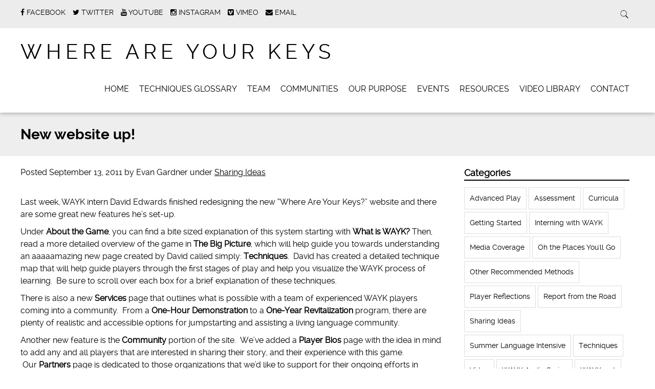

--- FILE ---
content_type: text/html; charset=UTF-8
request_url: https://whereareyourkeys.org/new-website-up/
body_size: 12992
content:
<!doctype html>

<!--[if lt IE 7]><html lang="en-US" class="no-js lt-ie9 lt-ie8 lt-ie7"><![endif]-->
<!--[if (IE 7)&!(IEMobile)]><html lang="en-US" class="no-js lt-ie9 lt-ie8"><![endif]-->
<!--[if (IE 8)&!(IEMobile)]><html lang="en-US" class="no-js lt-ie9"><![endif]-->
<!--[if gt IE 8]><!--> <html lang="en-US" class="no-js"><!--<![endif]-->

	<head>
		<meta charset="utf-8">

				<meta http-equiv="X-UA-Compatible" content="IE=edge">

		<title>New website up!</title>

				<meta name="HandheldFriendly" content="True">
		<meta name="MobileOptimized" content="320">
		<meta name="viewport" content="width=device-width, initial-scale=1.0"/>

				<link rel="icon" href="http://blog.whereareyourkeys.org/wp-content/uploads/2015/02/favicon.png">
		
		<link rel="pingback" href="https://whereareyourkeys.org/xmlrpc.php">
		<link rel="stylesheet" href="https://whereareyourkeys.org/wp-content/themes/simply-read/style.css">

				<meta name='robots' content='index, follow, max-image-preview:large, max-snippet:-1, max-video-preview:-1' />

	<!-- This site is optimized with the Yoast SEO plugin v22.5 - https://yoast.com/wordpress/plugins/seo/ -->
	<link rel="canonical" href="https://whereareyourkeys.org/new-website-up/" />
	<meta property="og:locale" content="en_US" />
	<meta property="og:type" content="article" />
	<meta property="og:title" content="New website up!" />
	<meta property="og:description" content="Last week, WAYK intern David Edwards finished redesigning the new &#8220;Where Are Your Keys?&#8221; website and there are some great new features he&#8217;s set-up. Under About the Game, you can find... Read more &raquo;" />
	<meta property="og:url" content="https://whereareyourkeys.org/new-website-up/" />
	<meta property="og:site_name" content="Where Are Your Keys" />
	<meta property="article:publisher" content="https://www.facebook.com/Where-Are-Your-Keys-261023387247686/" />
	<meta property="article:published_time" content="-0001-11-30T00:00:00+00:00" />
	<meta property="article:modified_time" content="2015-11-15T22:34:42+00:00" />
	<meta name="author" content="Evan Gardner" />
	<meta name="twitter:card" content="summary_large_image" />
	<meta name="twitter:creator" content="@playwayk" />
	<meta name="twitter:site" content="@playwayk" />
	<meta name="twitter:label1" content="Written by" />
	<meta name="twitter:data1" content="Evan Gardner" />
	<meta name="twitter:label2" content="Est. reading time" />
	<meta name="twitter:data2" content="1 minute" />
	<script type="application/ld+json" class="yoast-schema-graph">{"@context":"https://schema.org","@graph":[{"@type":"Article","@id":"https://whereareyourkeys.org/new-website-up/#article","isPartOf":{"@id":"https://whereareyourkeys.org/new-website-up/"},"author":{"name":"Evan Gardner","@id":"https://whereareyourkeys.org/#/schema/person/ff925d4405fd7bf85070572f8b88d6d5"},"headline":"New website up!","datePublished":"-0001-11-30T00:00:00+00:00","dateModified":"2015-11-15T22:34:42+00:00","mainEntityOfPage":{"@id":"https://whereareyourkeys.org/new-website-up/"},"wordCount":284,"publisher":{"@id":"https://whereareyourkeys.org/#organization"},"articleSection":["Sharing Ideas"],"inLanguage":"en-US"},{"@type":"WebPage","@id":"https://whereareyourkeys.org/new-website-up/","url":"https://whereareyourkeys.org/new-website-up/","name":"New website up!","isPartOf":{"@id":"https://whereareyourkeys.org/#website"},"datePublished":"-0001-11-30T00:00:00+00:00","dateModified":"2015-11-15T22:34:42+00:00","breadcrumb":{"@id":"https://whereareyourkeys.org/new-website-up/#breadcrumb"},"inLanguage":"en-US","potentialAction":[{"@type":"ReadAction","target":["https://whereareyourkeys.org/new-website-up/"]}]},{"@type":"BreadcrumbList","@id":"https://whereareyourkeys.org/new-website-up/#breadcrumb","itemListElement":[{"@type":"ListItem","position":1,"name":"Home","item":"https://whereareyourkeys.org/"},{"@type":"ListItem","position":2,"name":"New website up!"}]},{"@type":"WebSite","@id":"https://whereareyourkeys.org/#website","url":"https://whereareyourkeys.org/","name":"Where Are Your Keys","description":"","publisher":{"@id":"https://whereareyourkeys.org/#organization"},"potentialAction":[{"@type":"SearchAction","target":{"@type":"EntryPoint","urlTemplate":"https://whereareyourkeys.org/?s={search_term_string}"},"query-input":"required name=search_term_string"}],"inLanguage":"en-US"},{"@type":"Organization","@id":"https://whereareyourkeys.org/#organization","name":"Where Are Your Keys","url":"https://whereareyourkeys.org/","logo":{"@type":"ImageObject","inLanguage":"en-US","@id":"https://whereareyourkeys.org/#/schema/logo/image/","url":"https://whereareyourkeys.org/wp-content/uploads/2014/09/wayk-hands-4-green-03.png","contentUrl":"https://whereareyourkeys.org/wp-content/uploads/2014/09/wayk-hands-4-green-03.png","width":2850,"height":2850,"caption":"Where Are Your Keys"},"image":{"@id":"https://whereareyourkeys.org/#/schema/logo/image/"},"sameAs":["https://www.facebook.com/Where-Are-Your-Keys-261023387247686/","https://x.com/playwayk","https://www.instagram.com/playwayk/"]},{"@type":"Person","@id":"https://whereareyourkeys.org/#/schema/person/ff925d4405fd7bf85070572f8b88d6d5","name":"Evan Gardner","image":{"@type":"ImageObject","inLanguage":"en-US","@id":"https://whereareyourkeys.org/#/schema/person/image/","url":"https://secure.gravatar.com/avatar/8a8655343993fcd9cf71915a697c8de4?s=96&d=mm&r=g","contentUrl":"https://secure.gravatar.com/avatar/8a8655343993fcd9cf71915a697c8de4?s=96&d=mm&r=g","caption":"Evan Gardner"}}]}</script>
	<!-- / Yoast SEO plugin. -->


<link rel='dns-prefetch' href='//fonts.googleapis.com' />
<link rel="alternate" type="application/rss+xml" title="Where Are Your Keys &raquo; Feed" href="https://whereareyourkeys.org/feed/" />
<link rel="alternate" type="application/rss+xml" title="Where Are Your Keys &raquo; Comments Feed" href="https://whereareyourkeys.org/comments/feed/" />
<link rel="alternate" type="text/calendar" title="Where Are Your Keys &raquo; iCal Feed" href="https://whereareyourkeys.org/events/?ical=1" />
<link rel="alternate" type="application/rss+xml" title="Where Are Your Keys &raquo; New website up! Comments Feed" href="https://whereareyourkeys.org/new-website-up/feed/" />
		<!-- This site uses the Google Analytics by ExactMetrics plugin v8.3.2 - Using Analytics tracking - https://www.exactmetrics.com/ -->
		<!-- Note: ExactMetrics is not currently configured on this site. The site owner needs to authenticate with Google Analytics in the ExactMetrics settings panel. -->
					<!-- No tracking code set -->
				<!-- / Google Analytics by ExactMetrics -->
		<script type="text/javascript">
/* <![CDATA[ */
window._wpemojiSettings = {"baseUrl":"https:\/\/s.w.org\/images\/core\/emoji\/14.0.0\/72x72\/","ext":".png","svgUrl":"https:\/\/s.w.org\/images\/core\/emoji\/14.0.0\/svg\/","svgExt":".svg","source":{"concatemoji":"https:\/\/whereareyourkeys.org\/wp-includes\/js\/wp-emoji-release.min.js"}};
/*! This file is auto-generated */
!function(i,n){var o,s,e;function c(e){try{var t={supportTests:e,timestamp:(new Date).valueOf()};sessionStorage.setItem(o,JSON.stringify(t))}catch(e){}}function p(e,t,n){e.clearRect(0,0,e.canvas.width,e.canvas.height),e.fillText(t,0,0);var t=new Uint32Array(e.getImageData(0,0,e.canvas.width,e.canvas.height).data),r=(e.clearRect(0,0,e.canvas.width,e.canvas.height),e.fillText(n,0,0),new Uint32Array(e.getImageData(0,0,e.canvas.width,e.canvas.height).data));return t.every(function(e,t){return e===r[t]})}function u(e,t,n){switch(t){case"flag":return n(e,"\ud83c\udff3\ufe0f\u200d\u26a7\ufe0f","\ud83c\udff3\ufe0f\u200b\u26a7\ufe0f")?!1:!n(e,"\ud83c\uddfa\ud83c\uddf3","\ud83c\uddfa\u200b\ud83c\uddf3")&&!n(e,"\ud83c\udff4\udb40\udc67\udb40\udc62\udb40\udc65\udb40\udc6e\udb40\udc67\udb40\udc7f","\ud83c\udff4\u200b\udb40\udc67\u200b\udb40\udc62\u200b\udb40\udc65\u200b\udb40\udc6e\u200b\udb40\udc67\u200b\udb40\udc7f");case"emoji":return!n(e,"\ud83e\udef1\ud83c\udffb\u200d\ud83e\udef2\ud83c\udfff","\ud83e\udef1\ud83c\udffb\u200b\ud83e\udef2\ud83c\udfff")}return!1}function f(e,t,n){var r="undefined"!=typeof WorkerGlobalScope&&self instanceof WorkerGlobalScope?new OffscreenCanvas(300,150):i.createElement("canvas"),a=r.getContext("2d",{willReadFrequently:!0}),o=(a.textBaseline="top",a.font="600 32px Arial",{});return e.forEach(function(e){o[e]=t(a,e,n)}),o}function t(e){var t=i.createElement("script");t.src=e,t.defer=!0,i.head.appendChild(t)}"undefined"!=typeof Promise&&(o="wpEmojiSettingsSupports",s=["flag","emoji"],n.supports={everything:!0,everythingExceptFlag:!0},e=new Promise(function(e){i.addEventListener("DOMContentLoaded",e,{once:!0})}),new Promise(function(t){var n=function(){try{var e=JSON.parse(sessionStorage.getItem(o));if("object"==typeof e&&"number"==typeof e.timestamp&&(new Date).valueOf()<e.timestamp+604800&&"object"==typeof e.supportTests)return e.supportTests}catch(e){}return null}();if(!n){if("undefined"!=typeof Worker&&"undefined"!=typeof OffscreenCanvas&&"undefined"!=typeof URL&&URL.createObjectURL&&"undefined"!=typeof Blob)try{var e="postMessage("+f.toString()+"("+[JSON.stringify(s),u.toString(),p.toString()].join(",")+"));",r=new Blob([e],{type:"text/javascript"}),a=new Worker(URL.createObjectURL(r),{name:"wpTestEmojiSupports"});return void(a.onmessage=function(e){c(n=e.data),a.terminate(),t(n)})}catch(e){}c(n=f(s,u,p))}t(n)}).then(function(e){for(var t in e)n.supports[t]=e[t],n.supports.everything=n.supports.everything&&n.supports[t],"flag"!==t&&(n.supports.everythingExceptFlag=n.supports.everythingExceptFlag&&n.supports[t]);n.supports.everythingExceptFlag=n.supports.everythingExceptFlag&&!n.supports.flag,n.DOMReady=!1,n.readyCallback=function(){n.DOMReady=!0}}).then(function(){return e}).then(function(){var e;n.supports.everything||(n.readyCallback(),(e=n.source||{}).concatemoji?t(e.concatemoji):e.wpemoji&&e.twemoji&&(t(e.twemoji),t(e.wpemoji)))}))}((window,document),window._wpemojiSettings);
/* ]]> */
</script>
<link rel='stylesheet' id='atomic-blocks-fontawesome-css' href='https://whereareyourkeys.org/wp-content/plugins/atomic-blocks/dist/assets/fontawesome/css/all.min.css' type='text/css' media='all' />
<style id='wp-emoji-styles-inline-css' type='text/css'>

	img.wp-smiley, img.emoji {
		display: inline !important;
		border: none !important;
		box-shadow: none !important;
		height: 1em !important;
		width: 1em !important;
		margin: 0 0.07em !important;
		vertical-align: -0.1em !important;
		background: none !important;
		padding: 0 !important;
	}
</style>
<link rel='stylesheet' id='wp-block-library-css' href='https://whereareyourkeys.org/wp-includes/css/dist/block-library/style.min.css' type='text/css' media='all' />
<link rel='stylesheet' id='atomic-blocks-style-css-css' href='https://whereareyourkeys.org/wp-content/plugins/atomic-blocks/dist/blocks.style.build.css' type='text/css' media='all' />
<style id='classic-theme-styles-inline-css' type='text/css'>
/*! This file is auto-generated */
.wp-block-button__link{color:#fff;background-color:#32373c;border-radius:9999px;box-shadow:none;text-decoration:none;padding:calc(.667em + 2px) calc(1.333em + 2px);font-size:1.125em}.wp-block-file__button{background:#32373c;color:#fff;text-decoration:none}
</style>
<style id='global-styles-inline-css' type='text/css'>
body{--wp--preset--color--black: #000000;--wp--preset--color--cyan-bluish-gray: #abb8c3;--wp--preset--color--white: #ffffff;--wp--preset--color--pale-pink: #f78da7;--wp--preset--color--vivid-red: #cf2e2e;--wp--preset--color--luminous-vivid-orange: #ff6900;--wp--preset--color--luminous-vivid-amber: #fcb900;--wp--preset--color--light-green-cyan: #7bdcb5;--wp--preset--color--vivid-green-cyan: #00d084;--wp--preset--color--pale-cyan-blue: #8ed1fc;--wp--preset--color--vivid-cyan-blue: #0693e3;--wp--preset--color--vivid-purple: #9b51e0;--wp--preset--gradient--vivid-cyan-blue-to-vivid-purple: linear-gradient(135deg,rgba(6,147,227,1) 0%,rgb(155,81,224) 100%);--wp--preset--gradient--light-green-cyan-to-vivid-green-cyan: linear-gradient(135deg,rgb(122,220,180) 0%,rgb(0,208,130) 100%);--wp--preset--gradient--luminous-vivid-amber-to-luminous-vivid-orange: linear-gradient(135deg,rgba(252,185,0,1) 0%,rgba(255,105,0,1) 100%);--wp--preset--gradient--luminous-vivid-orange-to-vivid-red: linear-gradient(135deg,rgba(255,105,0,1) 0%,rgb(207,46,46) 100%);--wp--preset--gradient--very-light-gray-to-cyan-bluish-gray: linear-gradient(135deg,rgb(238,238,238) 0%,rgb(169,184,195) 100%);--wp--preset--gradient--cool-to-warm-spectrum: linear-gradient(135deg,rgb(74,234,220) 0%,rgb(151,120,209) 20%,rgb(207,42,186) 40%,rgb(238,44,130) 60%,rgb(251,105,98) 80%,rgb(254,248,76) 100%);--wp--preset--gradient--blush-light-purple: linear-gradient(135deg,rgb(255,206,236) 0%,rgb(152,150,240) 100%);--wp--preset--gradient--blush-bordeaux: linear-gradient(135deg,rgb(254,205,165) 0%,rgb(254,45,45) 50%,rgb(107,0,62) 100%);--wp--preset--gradient--luminous-dusk: linear-gradient(135deg,rgb(255,203,112) 0%,rgb(199,81,192) 50%,rgb(65,88,208) 100%);--wp--preset--gradient--pale-ocean: linear-gradient(135deg,rgb(255,245,203) 0%,rgb(182,227,212) 50%,rgb(51,167,181) 100%);--wp--preset--gradient--electric-grass: linear-gradient(135deg,rgb(202,248,128) 0%,rgb(113,206,126) 100%);--wp--preset--gradient--midnight: linear-gradient(135deg,rgb(2,3,129) 0%,rgb(40,116,252) 100%);--wp--preset--font-size--small: 13px;--wp--preset--font-size--medium: 20px;--wp--preset--font-size--large: 36px;--wp--preset--font-size--x-large: 42px;--wp--preset--spacing--20: 0.44rem;--wp--preset--spacing--30: 0.67rem;--wp--preset--spacing--40: 1rem;--wp--preset--spacing--50: 1.5rem;--wp--preset--spacing--60: 2.25rem;--wp--preset--spacing--70: 3.38rem;--wp--preset--spacing--80: 5.06rem;--wp--preset--shadow--natural: 6px 6px 9px rgba(0, 0, 0, 0.2);--wp--preset--shadow--deep: 12px 12px 50px rgba(0, 0, 0, 0.4);--wp--preset--shadow--sharp: 6px 6px 0px rgba(0, 0, 0, 0.2);--wp--preset--shadow--outlined: 6px 6px 0px -3px rgba(255, 255, 255, 1), 6px 6px rgba(0, 0, 0, 1);--wp--preset--shadow--crisp: 6px 6px 0px rgba(0, 0, 0, 1);}:where(.is-layout-flex){gap: 0.5em;}:where(.is-layout-grid){gap: 0.5em;}body .is-layout-flow > .alignleft{float: left;margin-inline-start: 0;margin-inline-end: 2em;}body .is-layout-flow > .alignright{float: right;margin-inline-start: 2em;margin-inline-end: 0;}body .is-layout-flow > .aligncenter{margin-left: auto !important;margin-right: auto !important;}body .is-layout-constrained > .alignleft{float: left;margin-inline-start: 0;margin-inline-end: 2em;}body .is-layout-constrained > .alignright{float: right;margin-inline-start: 2em;margin-inline-end: 0;}body .is-layout-constrained > .aligncenter{margin-left: auto !important;margin-right: auto !important;}body .is-layout-constrained > :where(:not(.alignleft):not(.alignright):not(.alignfull)){max-width: var(--wp--style--global--content-size);margin-left: auto !important;margin-right: auto !important;}body .is-layout-constrained > .alignwide{max-width: var(--wp--style--global--wide-size);}body .is-layout-flex{display: flex;}body .is-layout-flex{flex-wrap: wrap;align-items: center;}body .is-layout-flex > *{margin: 0;}body .is-layout-grid{display: grid;}body .is-layout-grid > *{margin: 0;}:where(.wp-block-columns.is-layout-flex){gap: 2em;}:where(.wp-block-columns.is-layout-grid){gap: 2em;}:where(.wp-block-post-template.is-layout-flex){gap: 1.25em;}:where(.wp-block-post-template.is-layout-grid){gap: 1.25em;}.has-black-color{color: var(--wp--preset--color--black) !important;}.has-cyan-bluish-gray-color{color: var(--wp--preset--color--cyan-bluish-gray) !important;}.has-white-color{color: var(--wp--preset--color--white) !important;}.has-pale-pink-color{color: var(--wp--preset--color--pale-pink) !important;}.has-vivid-red-color{color: var(--wp--preset--color--vivid-red) !important;}.has-luminous-vivid-orange-color{color: var(--wp--preset--color--luminous-vivid-orange) !important;}.has-luminous-vivid-amber-color{color: var(--wp--preset--color--luminous-vivid-amber) !important;}.has-light-green-cyan-color{color: var(--wp--preset--color--light-green-cyan) !important;}.has-vivid-green-cyan-color{color: var(--wp--preset--color--vivid-green-cyan) !important;}.has-pale-cyan-blue-color{color: var(--wp--preset--color--pale-cyan-blue) !important;}.has-vivid-cyan-blue-color{color: var(--wp--preset--color--vivid-cyan-blue) !important;}.has-vivid-purple-color{color: var(--wp--preset--color--vivid-purple) !important;}.has-black-background-color{background-color: var(--wp--preset--color--black) !important;}.has-cyan-bluish-gray-background-color{background-color: var(--wp--preset--color--cyan-bluish-gray) !important;}.has-white-background-color{background-color: var(--wp--preset--color--white) !important;}.has-pale-pink-background-color{background-color: var(--wp--preset--color--pale-pink) !important;}.has-vivid-red-background-color{background-color: var(--wp--preset--color--vivid-red) !important;}.has-luminous-vivid-orange-background-color{background-color: var(--wp--preset--color--luminous-vivid-orange) !important;}.has-luminous-vivid-amber-background-color{background-color: var(--wp--preset--color--luminous-vivid-amber) !important;}.has-light-green-cyan-background-color{background-color: var(--wp--preset--color--light-green-cyan) !important;}.has-vivid-green-cyan-background-color{background-color: var(--wp--preset--color--vivid-green-cyan) !important;}.has-pale-cyan-blue-background-color{background-color: var(--wp--preset--color--pale-cyan-blue) !important;}.has-vivid-cyan-blue-background-color{background-color: var(--wp--preset--color--vivid-cyan-blue) !important;}.has-vivid-purple-background-color{background-color: var(--wp--preset--color--vivid-purple) !important;}.has-black-border-color{border-color: var(--wp--preset--color--black) !important;}.has-cyan-bluish-gray-border-color{border-color: var(--wp--preset--color--cyan-bluish-gray) !important;}.has-white-border-color{border-color: var(--wp--preset--color--white) !important;}.has-pale-pink-border-color{border-color: var(--wp--preset--color--pale-pink) !important;}.has-vivid-red-border-color{border-color: var(--wp--preset--color--vivid-red) !important;}.has-luminous-vivid-orange-border-color{border-color: var(--wp--preset--color--luminous-vivid-orange) !important;}.has-luminous-vivid-amber-border-color{border-color: var(--wp--preset--color--luminous-vivid-amber) !important;}.has-light-green-cyan-border-color{border-color: var(--wp--preset--color--light-green-cyan) !important;}.has-vivid-green-cyan-border-color{border-color: var(--wp--preset--color--vivid-green-cyan) !important;}.has-pale-cyan-blue-border-color{border-color: var(--wp--preset--color--pale-cyan-blue) !important;}.has-vivid-cyan-blue-border-color{border-color: var(--wp--preset--color--vivid-cyan-blue) !important;}.has-vivid-purple-border-color{border-color: var(--wp--preset--color--vivid-purple) !important;}.has-vivid-cyan-blue-to-vivid-purple-gradient-background{background: var(--wp--preset--gradient--vivid-cyan-blue-to-vivid-purple) !important;}.has-light-green-cyan-to-vivid-green-cyan-gradient-background{background: var(--wp--preset--gradient--light-green-cyan-to-vivid-green-cyan) !important;}.has-luminous-vivid-amber-to-luminous-vivid-orange-gradient-background{background: var(--wp--preset--gradient--luminous-vivid-amber-to-luminous-vivid-orange) !important;}.has-luminous-vivid-orange-to-vivid-red-gradient-background{background: var(--wp--preset--gradient--luminous-vivid-orange-to-vivid-red) !important;}.has-very-light-gray-to-cyan-bluish-gray-gradient-background{background: var(--wp--preset--gradient--very-light-gray-to-cyan-bluish-gray) !important;}.has-cool-to-warm-spectrum-gradient-background{background: var(--wp--preset--gradient--cool-to-warm-spectrum) !important;}.has-blush-light-purple-gradient-background{background: var(--wp--preset--gradient--blush-light-purple) !important;}.has-blush-bordeaux-gradient-background{background: var(--wp--preset--gradient--blush-bordeaux) !important;}.has-luminous-dusk-gradient-background{background: var(--wp--preset--gradient--luminous-dusk) !important;}.has-pale-ocean-gradient-background{background: var(--wp--preset--gradient--pale-ocean) !important;}.has-electric-grass-gradient-background{background: var(--wp--preset--gradient--electric-grass) !important;}.has-midnight-gradient-background{background: var(--wp--preset--gradient--midnight) !important;}.has-small-font-size{font-size: var(--wp--preset--font-size--small) !important;}.has-medium-font-size{font-size: var(--wp--preset--font-size--medium) !important;}.has-large-font-size{font-size: var(--wp--preset--font-size--large) !important;}.has-x-large-font-size{font-size: var(--wp--preset--font-size--x-large) !important;}
.wp-block-navigation a:where(:not(.wp-element-button)){color: inherit;}
:where(.wp-block-post-template.is-layout-flex){gap: 1.25em;}:where(.wp-block-post-template.is-layout-grid){gap: 1.25em;}
:where(.wp-block-columns.is-layout-flex){gap: 2em;}:where(.wp-block-columns.is-layout-grid){gap: 2em;}
.wp-block-pullquote{font-size: 1.5em;line-height: 1.6;}
</style>
<link rel='stylesheet' id='simple-staff-list-css' href='https://whereareyourkeys.org/wp-content/plugins/simple-staff-list/public/css/simple-staff-list-public.css' type='text/css' media='all' />
<link rel='stylesheet' id='mc4wp-form-basic-css' href='https://whereareyourkeys.org/wp-content/plugins/mailchimp-for-wp/assets/css/form-basic.css' type='text/css' media='all' />
<link rel='stylesheet' id='seedredux-google-fonts-seed_cspv4-css' href='https://fonts.googleapis.com/css?family=Open+Sans%3A700%2C400' type='text/css' media='all' />
<link rel='stylesheet' id='simplyread-font-css' href='https://whereareyourkeys.org/wp-content/themes/simply-read/css/font-awesome.css' type='text/css' media='all' />
<link rel='stylesheet' id='simplyread-stylesheet-css' href='https://whereareyourkeys.org/wp-content/themes/simply-read/library/css/style.css' type='text/css' media='all' />
<!--[if lt IE 9]>
<link rel='stylesheet' id='simplyread-ie-only-css' href='https://whereareyourkeys.org/wp-content/themes/simply-read/library/css/ie.css' type='text/css' media='all' />
<![endif]-->
<link rel='stylesheet' id='simplyreadFonts-css' href='https://whereareyourkeys.org/wp-content/themes/simply-read/fonts/raleway-font.css' type='text/css' media='all' />
<script type="text/javascript" src="https://whereareyourkeys.org/wp-content/themes/simply-read/library/js/libs/modernizr.custom.min.js" id="simplyread-modernizr-js"></script>
<script type="text/javascript" src="https://whereareyourkeys.org/wp-includes/js/jquery/jquery.min.js" id="jquery-core-js"></script>
<script type="text/javascript" src="https://whereareyourkeys.org/wp-includes/js/jquery/jquery-migrate.min.js" id="jquery-migrate-js"></script>
<link rel="https://api.w.org/" href="https://whereareyourkeys.org/wp-json/" /><link rel="alternate" type="application/json" href="https://whereareyourkeys.org/wp-json/wp/v2/posts/2250" /><link rel='shortlink' href='https://whereareyourkeys.org/?p=2250' />
<link rel="alternate" type="application/json+oembed" href="https://whereareyourkeys.org/wp-json/oembed/1.0/embed?url=https%3A%2F%2Fwhereareyourkeys.org%2Fnew-website-up%2F" />
<link rel="alternate" type="text/xml+oembed" href="https://whereareyourkeys.org/wp-json/oembed/1.0/embed?url=https%3A%2F%2Fwhereareyourkeys.org%2Fnew-website-up%2F&#038;format=xml" />
<meta name="tec-api-version" content="v1"><meta name="tec-api-origin" content="https://whereareyourkeys.org"><link rel="alternate" href="https://whereareyourkeys.org/wp-json/tribe/events/v1/" />
    <style>

       .divider-title span,body.home .pagination, body.blog .pagination{background:#;}

      .social-icons a,nav[role="navigation"] .nav li a,#logo a,footer.footer[role="contentinfo"] p,.blog-list .item h2,

      .divider-title span,.widget:first-child h4,.widgettitle,a, a:visited,.widget ul li,.article-header h1,h1,h2,h3,h4,h5,h6,a,

      a:hover,.social-icons a:hover,.pagination .current,body .pagination li a

       { 

        color: #000000;

      }

      .divider-title:before,.widget #wp-calendar thead

      {

        border-top:1px solid #000000;

      }

      .widgettitle,nav[role="navigation"] .nav li.current_page_item a{

        border-bottom: 2px solid #000000;

      }

      .entry-content blockquote{

        border-left: 1px solid #000000;

      }

      body .pagination li span{

        border:2px solid #000000;

      }

      .search-bar input.search-field[type="search"]:focus,nav[role="navigation"] .nav li ul li a{

        border:1px solid #000000;

      }

      button, body .comment-reply-link, .blue-btn, .comment-reply-link, #submit, html input[type="button"], input[type="reset"], input[type="submit"],.nav li ul.sub-menu, .nav li ul.children,

     nav[role="navigation"] .nav li ul li a:hover,nav[role="navigation"] .nav li ul li a:focus,nav[role="navigation"] .nav li ul li a,.entry-content th{

        background: #000000;

      }

      .blue-btn:hover, .comment-reply-link:hover, #submit:hover, .blue-btn:focus, .comment-reply-link:focus, #submit:focus {

       background-color: #000000 }

      .blue-btn:active, .comment-reply-link:active, #submit:active {

       background-color: #000000 }

      @media screen and (max-width: 1039px) {

        #main-navigation{

          background: #000000;

        }

      }

     

    </style>

  <link rel="icon" href="https://whereareyourkeys.org/wp-content/uploads/2015/03/WAYK-HANDS-white-on-green-54fb3d82v1_site_icon-32x32.png" sizes="32x32" />
<link rel="icon" href="https://whereareyourkeys.org/wp-content/uploads/2015/03/WAYK-HANDS-white-on-green-54fb3d82v1_site_icon-256x256.png" sizes="192x192" />
<link rel="apple-touch-icon" href="https://whereareyourkeys.org/wp-content/uploads/2015/03/WAYK-HANDS-white-on-green-54fb3d82v1_site_icon-256x256.png" />
<meta name="msapplication-TileImage" content="https://whereareyourkeys.org/wp-content/uploads/2015/03/WAYK-HANDS-white-on-green-54fb3d82v1_site_icon-300x300.png" />
<style id="sccss">/* Enter Your Custom CSS Here */
.single-tribe_events .tribe-events-event-image {
max-width:250px;
}
.tribe-events-tooltip .tribe-events-event-thumb img{
max-width:100%;
}</style>		
	</head>

	<body class="post-template-default single single-post postid-2250 single-format-standard tribe-no-js">

		<div id="container">

			<header class="header" role="banner" style="background:url()no-repeat;background-size:cover;">
				<div class="top-area">
					<div id="inner-header" class="wrap cf">
                <div class="social-icons">
		            
         <a href="https://www.facebook.com/pages/Where-Are-Your-Keys/261023387247686" class="social-tw" title="https://www.facebook.com/pages/Where-Are-Your-Keys/261023387247686" target="_blank">

          <i class="fa fa-facebook"></i> 

          <span>Facebook</span>

        </a>

      
         <a href="http://www.twitter.com/playwayk" class="social-tw" title="http://www.twitter.com/playwayk" target="_blank">

          <i class="fa fa-twitter"></i> 

          <span>Twitter</span>

        </a>

      
         <a href="http://www.youtube.com/c/whereareyourkeysorgWAYK%20" class="social-tw" title="http://www.youtube.com/c/whereareyourkeysorgWAYK%20" target="_blank">

          <i class="fa fa-youtube"></i> 

          <span>Youtube</span>

        </a>

      
         <a href="https://instagram.com/playwayk/" class="social-tw" title="https://instagram.com/playwayk/" target="_blank">

          <i class="fa fa-instagram"></i> 

          <span>Instagram</span>

        </a>

      
         <a href="http://vimeo.com/whereareyourkeys" class="social-tw" title="http://vimeo.com/whereareyourkeys" target="_blank">

          <i class="fa fa-vimeo-square"></i> 

          <span>Vimeo</span>

        </a>

      
        <a href="mailto:info@whereareyourkeys.org" class="social-tw" title="info@whereareyourkeys.org" target="_blank">

          <i class="fa fa-envelope"></i> 

          <span>Email</span>

        </a>

                  </div> <!-- social-icons-->
                <div class="search-bar">
                    <form role="search" method="get" class="search-form" action="https://whereareyourkeys.org/">
					    <label>
					        <input type="search" class="search-field" placeholder="Search" value="" name="s" title="Search for:" />
					    </label>
    					<input type="submit" class="search-submit" value="Search" />
					</form>
                </div> <!--search -->
                <div class="clear"></div>
            </div> <!-- inner-header -->
            </div> <!-- top-area -->
				<div id="inner-header" class="wrap cf">

										<p id="logo" class="h1"><a href="https://whereareyourkeys.org" rel="nofollow">Where Are Your Keys</a></p>
										<div id="responsive-nav">
            				<img src="https://whereareyourkeys.org/wp-content/themes/simply-read/images/nav.png" alt="Nav">
       					 </div>
       					 <div class="clear no-display"></div>
       					 <nav role="navigation" id="main-navigation">
       					 									<ul id="menu-get-involved" class="nav top-nav cf"><li id="menu-item-1706" class="menu-item menu-item-type-custom menu-item-object-custom menu-item-home menu-item-1706"><a href="http://whereareyourkeys.org">Home</a></li>
<li id="menu-item-3125" class="menu-item menu-item-type-post_type menu-item-object-page menu-item-3125"><a href="https://whereareyourkeys.org/technique-glossary/">Techniques Glossary</a></li>
<li id="menu-item-2618" class="menu-item menu-item-type-post_type menu-item-object-page menu-item-has-children menu-item-2618"><a href="https://whereareyourkeys.org/team/">Team</a>
<ul class="sub-menu">
	<li id="menu-item-4622" class="menu-item menu-item-type-post_type menu-item-object-page menu-item-4622"><a href="https://whereareyourkeys.org/team/">WAYK Staff</a></li>
	<li id="menu-item-4641" class="menu-item menu-item-type-post_type menu-item-object-page menu-item-4641"><a href="https://whereareyourkeys.org/team/wayk-presenters/">WAYK Presenters</a></li>
	<li id="menu-item-4616" class="menu-item menu-item-type-post_type menu-item-object-page menu-item-4616"><a href="https://whereareyourkeys.org/team/contributors/">Contributors</a></li>
	<li id="menu-item-4619" class="menu-item menu-item-type-post_type menu-item-object-page menu-item-4619"><a href="https://whereareyourkeys.org/team/current-wayk-summer-team/">Current WAYK Summer Team (2019)</a></li>
	<li id="menu-item-4617" class="menu-item menu-item-type-post_type menu-item-object-page menu-item-4617"><a href="https://whereareyourkeys.org/team/summer-team-alumni/">Summer Team Alumni</a></li>
	<li id="menu-item-4618" class="menu-item menu-item-type-post_type menu-item-object-page menu-item-4618"><a href="https://whereareyourkeys.org/team/join-the-wayk-team/">Join the WAYK Team!</a></li>
</ul>
</li>
<li id="menu-item-2617" class="menu-item menu-item-type-post_type menu-item-object-page menu-item-2617"><a href="https://whereareyourkeys.org/communities/">Communities</a></li>
<li id="menu-item-1359" class="menu-item menu-item-type-post_type menu-item-object-page menu-item-1359"><a href="https://whereareyourkeys.org/fluency-manifesto/">Our Purpose</a></li>
<li id="menu-item-4476" class="menu-item menu-item-type-custom menu-item-object-custom menu-item-has-children menu-item-4476"><a href="https://whereareyourkeys.org/events/">Events</a>
<ul class="sub-menu">
	<li id="menu-item-4621" class="menu-item menu-item-type-custom menu-item-object-custom menu-item-4621"><a href="https://whereareyourkeys.org/events/">Upcoming Events</a></li>
	<li id="menu-item-4620" class="menu-item menu-item-type-custom menu-item-object-custom menu-item-4620"><a href="https://whereareyourkeys.org/events/list/?tribe_paged=1&#038;tribe_event_display=past">Past Events</a></li>
</ul>
</li>
<li id="menu-item-1358" class="menu-item menu-item-type-post_type menu-item-object-page menu-item-1358"><a href="https://whereareyourkeys.org/resources/">Resources</a></li>
<li id="menu-item-2595" class="menu-item menu-item-type-post_type menu-item-object-page menu-item-2595"><a href="https://whereareyourkeys.org/video-library/">Video Library</a></li>
<li id="menu-item-2691" class="menu-item menu-item-type-post_type menu-item-object-page menu-item-2691"><a href="https://whereareyourkeys.org/contact/">Contact</a></li>
</ul>													</nav>

				</div>

			</header>

			<div id="content">
				<header class="article-header">
					<div id="inner-content" class="wrap cf">
						<h1 class="entry-title single-title" itemprop="headline">New website up!</h1>
					</div>
				</header> 
				<div id="inner-content" class="wrap cf">
					
					<div id="main" class="m-all t-2of3 d-5of7 cf" role="main">

													<article id="post-2250" class="cf post-2250 post type-post status-publish format-standard hentry category-sharing-ideas" role="article" itemscope itemtype="http://schema.org/BlogPosting">
							<p class="byline vcard">
								Posted <time class="updated" datetime="2011-09-13" pubdate>September 13, 2011</time> by <span class="author">Evan Gardner</span>								under <a href="https://whereareyourkeys.org/category/sharing-ideas/" rel="category tag">Sharing Ideas</a>							</p>

							<section class="entry-content cf" itemprop="articleBody">
  
  <p>Last week, WAYK intern David Edwards finished redesigning the new &#8220;Where Are Your Keys?&#8221; website and there are some great new features he&#8217;s set-up.</p>
<p>Under <strong>About the Game</strong>, you can find a bite sized explanation of this system starting with <strong>What is WAYK?</strong> Then, read a more detailed overview of the game in <strong>The Big Picture</strong>, which will help guide you towards understanding an aaaaamazing new page created by David called simply: <strong>Techniques</strong>.  David has created a detailed technique map that will help guide players through the first stages of play and help you visualize the WAYK process of learning.  Be sure to scroll over each box for a brief explanation of these techniques.</p>
<p>There is also a new <strong>Services</strong> page that outlines what is possible with a team of experienced WAYK players coming into a community.  From a <strong>One-Hour Demonstration</strong> to a <strong>One-Year Revitalization </strong>program, there are plenty of realistic and accessible options for jumpstarting and assisting a living language community.</p>
<p>Another new feature is the <strong>Community</strong> portion of the site.  We&#8217;ve added a <strong>Player Bios</strong> page with the idea in mind to add any and all players that are interested in sharing their story, and their experience with this game.  Our <strong>Partners</strong> page is dedicated to those organizations that we&#8217;d like to support for their ongoing efforts in language and community revitalization.  The <strong><a title="WAYK on Facebook" href="https://www.facebook.com/pages/Where-Are-Your-Keys/261023387247686" target="_blank">WAYK Facebook page</a></strong> and <strong><a title="Players Map" href="http://maps.google.com/maps/ms?ie=UTF8&amp;hl=en&amp;t=h&amp;msa=0&amp;msid=214909232326402921199.000492758f27eb1d101c8&amp;ll=37.0625,-95.677068&amp;spn=61.411614,107.138672&amp;source=embed" target="_blank">Players Map</a></strong> have been added under this section also.</p>
<p>Those are the main new features added to the site.  Also, if any of you have a recurring WAYK event that you&#8217;d like us to include on the site, please <a href="mailto:evan@whereareyourkeys.org">email me</a> and we&#8217;ll help spread the word.</p>
  </section> 
							<div class="next-prev-post">
			                  <div class="prev">
			                    <p><span class="fa fa-angle-left"></span> PREVIOUS POST</p> <a href="https://whereareyourkeys.org/wayk-podcast-episode-42-faeries-will-die-this-is-war/" rel="prev">WAYK Podcast, Episode 42: Faeries Will Die. This is War.</a>			                  </div>
			                  <div class="center-divider"></div>
			                  <div class="next">
			                  <p>NEXT POST <span class="fa fa-angle-right"></span></p> <a href="https://whereareyourkeys.org/the-kalispelflathead-trip-report/" rel="next">The Kalispel/Flathead Trip Report</a>			                  </div>
			                  <div class="clear"></div>
			                </div> <!-- next-prev-post -->

							
							<footer class="article-footer author-hide">
								<div class="avatar">
									<img alt='' src='https://secure.gravatar.com/avatar/8a8655343993fcd9cf71915a697c8de4?s=150&#038;d=mm&#038;r=g' srcset='https://secure.gravatar.com/avatar/8a8655343993fcd9cf71915a697c8de4?s=300&#038;d=mm&#038;r=g 2x' class='avatar avatar-150 photo' height='150' width='150' decoding='async'/>								</div>
								<div class="info">
									<p class="author"><span>Written by</span> Evan Gardner</p>
									<p class="author-desc">  </p>
								</div>
								<div class="clear"></div>
							</footer> 
																						<div class="related posts">
								
									<h3>Related Posts</h3>
									<ul> 
																					
											<li>
												<a href="https://whereareyourkeys.org/what-makes-you-full/" rel="bookmark" title="What Makes You Full?">
													<img src="https://whereareyourkeys.org/wp-content/uploads/2018/07/What-Makes-You-Full-300x300.jpg" class="attachment-simplyread-thumb-image-300by300 size-simplyread-thumb-image-300by300 wp-post-image" alt="" decoding="async" loading="lazy" srcset="https://whereareyourkeys.org/wp-content/uploads/2018/07/What-Makes-You-Full-300x300.jpg 300w, https://whereareyourkeys.org/wp-content/uploads/2018/07/What-Makes-You-Full-150x150.jpg 150w, https://whereareyourkeys.org/wp-content/uploads/2018/07/What-Makes-You-Full-125x125.jpg 125w" sizes="(max-width: 300px) 100vw, 300px" />																										<br>
													What Makes You Full?												</a>

											</li>

																					
											<li>
												<a href="https://whereareyourkeys.org/blending-wayk-and-tandem-language-learning/" rel="bookmark" title="Blending WAYK and Tandem Language Learning">
													<img src="https://whereareyourkeys.org/wp-content/uploads/2018/11/outdoor-turkish-hunt-on-st.-paul-300x300.jpg" class="attachment-simplyread-thumb-image-300by300 size-simplyread-thumb-image-300by300 wp-post-image" alt="" decoding="async" loading="lazy" srcset="https://whereareyourkeys.org/wp-content/uploads/2018/11/outdoor-turkish-hunt-on-st.-paul-300x300.jpg 300w, https://whereareyourkeys.org/wp-content/uploads/2018/11/outdoor-turkish-hunt-on-st.-paul-150x150.jpg 150w, https://whereareyourkeys.org/wp-content/uploads/2018/11/outdoor-turkish-hunt-on-st.-paul-125x125.jpg 125w" sizes="(max-width: 300px) 100vw, 300px" />																										<br>
													Blending WAYK and Tandem Language Learning												</a>

											</li>

																					
											<li>
												<a href="https://whereareyourkeys.org/bubble-policy-how-can-immersion-bubbles-help-an-indigenous-language-community/" rel="bookmark" title="Bubble Policy: How Can Immersion Bubbles Help an Indigenous Language Community?">
													<img src="https://whereareyourkeys.org/wp-content/uploads/2018/11/DSC06479cropped-Featured-300x300.jpg" class="attachment-simplyread-thumb-image-300by300 size-simplyread-thumb-image-300by300 wp-post-image" alt="" decoding="async" loading="lazy" srcset="https://whereareyourkeys.org/wp-content/uploads/2018/11/DSC06479cropped-Featured-300x300.jpg 300w, https://whereareyourkeys.org/wp-content/uploads/2018/11/DSC06479cropped-Featured-150x150.jpg 150w, https://whereareyourkeys.org/wp-content/uploads/2018/11/DSC06479cropped-Featured-125x125.jpg 125w" sizes="(max-width: 300px) 100vw, 300px" />																										<br>
													Bubble Policy: How Can Immersion Bubbles Help an Indigenous Language Community?												</a>

											</li>

																					
											<li>
												<a href="https://whereareyourkeys.org/bubble-policy-why-do-people-break-or-keep-up-immersion/" rel="bookmark" title="Bubble Policy: Why Do People Break or Keep Up Immersion?">
													<img src="https://whereareyourkeys.org/wp-content/uploads/2018/10/Bubble-Policy-Featured-300x300.jpg" class="attachment-simplyread-thumb-image-300by300 size-simplyread-thumb-image-300by300 wp-post-image" alt="" decoding="async" loading="lazy" srcset="https://whereareyourkeys.org/wp-content/uploads/2018/10/Bubble-Policy-Featured-300x300.jpg 300w, https://whereareyourkeys.org/wp-content/uploads/2018/10/Bubble-Policy-Featured-150x150.jpg 150w, https://whereareyourkeys.org/wp-content/uploads/2018/10/Bubble-Policy-Featured-125x125.jpg 125w" sizes="(max-width: 300px) 100vw, 300px" />																										<br>
													Bubble Policy: Why Do People Break or Keep Up Immersion?												</a>

											</li>

																				<div class="clear"></div>
									</ul>

								</div>
							
							

  
    <h3 id="comments-title" class="h2"><span>3</span> Comments</h3>

    <section class="commentlist">
      
  <div id="comment-494" class="comment even thread-even depth-1 cf">

    <article  class="cf">

      <header class="comment-author vcard">

        
        
        
        <img data-gravatar="http://www.gravatar.com/avatar/4db476bbd635ff57cf72eea1c783007d?s=40" class="load-gravatar avatar avatar-48 photo" height="40" width="40" src="https://whereareyourkeys.org/wp-content/themes/simply-read/library/images/nothing.gif" />

        
        <cite class="fn">oberonthefool</cite> 
        <time datetime="2011-09-13"><a href="https://whereareyourkeys.org/new-website-up/#comment-494">September 13th, 2011 </a></time>



      </header>

      
      <section class="comment_content cf">

        <p>Awesome.</p>

      </section>

      
    </article>

  
</div><!-- #comment-## -->

  <div id="comment-495" class="comment odd alt thread-odd thread-alt depth-1 cf">

    <article  class="cf">

      <header class="comment-author vcard">

        
        
        
        <img data-gravatar="http://www.gravatar.com/avatar/59ca40f0fafad6de52790016d2195abc?s=40" class="load-gravatar avatar avatar-48 photo" height="40" width="40" src="https://whereareyourkeys.org/wp-content/themes/simply-read/library/images/nothing.gif" />

        
        <cite class="fn">Jay Bazuzi</cite> 
        <time datetime="2011-09-13"><a href="https://whereareyourkeys.org/new-website-up/#comment-495">September 13th, 2011 </a></time>



      </header>

      
      <section class="comment_content cf">

        <p>Why isn&#8217;t this new content in the wiki instead? </p>
<p>Would you consider licensing your web content under Creative Commons?</p>

      </section>

      
    </article>

  
</div><!-- #comment-## -->

  <div id="comment-496" class="comment even thread-even depth-1 cf">

    <article  class="cf">

      <header class="comment-author vcard">

        
        
        
        <img data-gravatar="http://www.gravatar.com/avatar/54a70b332dcfbdd7ebf605434d375816?s=40" class="load-gravatar avatar avatar-48 photo" height="40" width="40" src="https://whereareyourkeys.org/wp-content/themes/simply-read/library/images/nothing.gif" />

        
        <cite class="fn"><a href="http://www.facebook.com/" class="url" rel="ugc external nofollow">Kelenna</a></cite> 
        <time datetime="2011-11-12"><a href="https://whereareyourkeys.org/new-website-up/#comment-496">November 12th, 2011 </a></time>



      </header>

      
      <section class="comment_content cf">

        <p>The paragon of udnersntdaing these issues is right here!</p>

      </section>

      
    </article>

  
</div><!-- #comment-## -->
    </section>

    
        	<p class="no-comments">Comments are closed.</p>
    
  
  
							</article> 
						
						
					</div>

					<div id="sidebar1" class="sidebar m-all t-1of3 d-2of7 last-col cf" role="complementary">

	
		<div id="tag_cloud-5" class="widget widget_tag_cloud"><h4 class="widgettitle">Categories</h4><div class="tagcloud"><a href="https://whereareyourkeys.org/category/advanced-play/" class="tag-cloud-link tag-link-2 tag-link-position-1" style="font-size: 12.941176470588pt;" aria-label="Advanced Play (7 items)">Advanced Play</a>
<a href="https://whereareyourkeys.org/category/assessment/" class="tag-cloud-link tag-link-3 tag-link-position-2" style="font-size: 8pt;" aria-label="Assessment (1 item)">Assessment</a>
<a href="https://whereareyourkeys.org/category/curricula/" class="tag-cloud-link tag-link-4 tag-link-position-3" style="font-size: 12.529411764706pt;" aria-label="Curricula (6 items)">Curricula</a>
<a href="https://whereareyourkeys.org/category/getting-started/" class="tag-cloud-link tag-link-5 tag-link-position-4" style="font-size: 17.141176470588pt;" aria-label="Getting Started (25 items)">Getting Started</a>
<a href="https://whereareyourkeys.org/category/interning-with-wayk/" class="tag-cloud-link tag-link-6 tag-link-position-5" style="font-size: 20.847058823529pt;" aria-label="Interning with WAYK (71 items)">Interning with WAYK</a>
<a href="https://whereareyourkeys.org/category/media-coverage/" class="tag-cloud-link tag-link-7 tag-link-position-6" style="font-size: 13.352941176471pt;" aria-label="Media Coverage (8 items)">Media Coverage</a>
<a href="https://whereareyourkeys.org/category/oh-the-places-youll-go/" class="tag-cloud-link tag-link-8 tag-link-position-7" style="font-size: 18.047058823529pt;" aria-label="Oh the Places You&#039;ll Go (32 items)">Oh the Places You&#039;ll Go</a>
<a href="https://whereareyourkeys.org/category/other-recommended-methods/" class="tag-cloud-link tag-link-9 tag-link-position-8" style="font-size: 8pt;" aria-label="Other Recommended Methods (1 item)">Other Recommended Methods</a>
<a href="https://whereareyourkeys.org/category/player-reflections/" class="tag-cloud-link tag-link-10 tag-link-position-9" style="font-size: 20.517647058824pt;" aria-label="Player Reflections (65 items)">Player Reflections</a>
<a href="https://whereareyourkeys.org/category/report-from-the-road/" class="tag-cloud-link tag-link-278 tag-link-position-10" style="font-size: 16.070588235294pt;" aria-label="Report from the Road (18 items)">Report from the Road</a>
<a href="https://whereareyourkeys.org/category/sharing-ideas/" class="tag-cloud-link tag-link-11 tag-link-position-11" style="font-size: 17.470588235294pt;" aria-label="Sharing Ideas (27 items)">Sharing Ideas</a>
<a href="https://whereareyourkeys.org/category/summer-language-intensive/" class="tag-cloud-link tag-link-277 tag-link-position-12" style="font-size: 22pt;" aria-label="Summer Language Intensive (100 items)">Summer Language Intensive</a>
<a href="https://whereareyourkeys.org/category/techniques/" class="tag-cloud-link tag-link-12 tag-link-position-13" style="font-size: 20.270588235294pt;" aria-label="Techniques (61 items)">Techniques</a>
<a href="https://whereareyourkeys.org/category/video-2/" class="tag-cloud-link tag-link-13 tag-link-position-14" style="font-size: 19.694117647059pt;" aria-label="Video (52 items)">Video</a>
<a href="https://whereareyourkeys.org/category/wayk-audio-series/" class="tag-cloud-link tag-link-14 tag-link-position-15" style="font-size: 19.035294117647pt;" aria-label="WAYK Audio Series (43 items)">WAYK Audio Series</a>
<a href="https://whereareyourkeys.org/category/waykcast/" class="tag-cloud-link tag-link-360 tag-link-position-16" style="font-size: 8pt;" aria-label="WAYKcast (1 item)">WAYKcast</a>
<a href="https://whereareyourkeys.org/category/wayk-community-2/" class="tag-cloud-link tag-link-15 tag-link-position-17" style="font-size: 14.423529411765pt;" aria-label="WAYK Community (11 items)">WAYK Community</a>
<a href="https://whereareyourkeys.org/category/workshops-and-events/" class="tag-cloud-link tag-link-16 tag-link-position-18" style="font-size: 20.188235294118pt;" aria-label="Workshops and Events (59 items)">Workshops and Events</a></div>
</div><div id="tag_cloud-7" class="widget widget_tag_cloud"><h4 class="widgettitle">Tags</h4><div class="tagcloud"><a href="https://whereareyourkeys.org/tag/alaska/" class="tag-cloud-link tag-link-25 tag-link-position-1" style="font-size: 22pt;" aria-label="Alaska (123 items)">Alaska</a>
<a href="https://whereareyourkeys.org/tag/anchorage/" class="tag-cloud-link tag-link-356 tag-link-position-2" style="font-size: 11.596330275229pt;" aria-label="Anchorage (18 items)">Anchorage</a>
<a href="https://whereareyourkeys.org/tag/atka/" class="tag-cloud-link tag-link-311 tag-link-position-3" style="font-size: 14.807339449541pt;" aria-label="Atka (33 items)">Atka</a>
<a href="https://whereareyourkeys.org/tag/canada/" class="tag-cloud-link tag-link-331 tag-link-position-4" style="font-size: 9.0275229357798pt;" aria-label="Canada (11 items)">Canada</a>
<a href="https://whereareyourkeys.org/tag/chinuk-wawa/" class="tag-cloud-link tag-link-36 tag-link-position-5" style="font-size: 14.935779816514pt;" aria-label="Chinuk Wawa (34 items)">Chinuk Wawa</a>
<a href="https://whereareyourkeys.org/tag/endangered-languages/" class="tag-cloud-link tag-link-44 tag-link-position-6" style="font-size: 10.954128440367pt;" aria-label="Endangered Languages (16 items)">Endangered Languages</a>
<a href="https://whereareyourkeys.org/tag/hunting/" class="tag-cloud-link tag-link-61 tag-link-position-7" style="font-size: 15.706422018349pt;" aria-label="Hunting (39 items)">Hunting</a>
<a href="https://whereareyourkeys.org/tag/immersion/" class="tag-cloud-link tag-link-62 tag-link-position-8" style="font-size: 10.56880733945pt;" aria-label="Immersion (15 items)">Immersion</a>
<a href="https://whereareyourkeys.org/tag/intern/" class="tag-cloud-link tag-link-64 tag-link-position-9" style="font-size: 18.146788990826pt;" aria-label="Intern (61 items)">Intern</a>
<a href="https://whereareyourkeys.org/tag/internship/" class="tag-cloud-link tag-link-262 tag-link-position-10" style="font-size: 18.532110091743pt;" aria-label="Internship (65 items)">Internship</a>
<a href="https://whereareyourkeys.org/tag/language-learning/" class="tag-cloud-link tag-link-71 tag-link-position-11" style="font-size: 10.56880733945pt;" aria-label="Language Learning (15 items)">Language Learning</a>
<a href="https://whereareyourkeys.org/tag/language-revitalization/" class="tag-cloud-link tag-link-72 tag-link-position-12" style="font-size: 18.660550458716pt;" aria-label="Language Revitalization (66 items)">Language Revitalization</a>
<a href="https://whereareyourkeys.org/tag/language-teaching/" class="tag-cloud-link tag-link-73 tag-link-position-13" style="font-size: 9.9266055045872pt;" aria-label="Language Teaching (13 items)">Language Teaching</a>
<a href="https://whereareyourkeys.org/tag/niigugim-tunuu/" class="tag-cloud-link tag-link-312 tag-link-position-14" style="font-size: 16.348623853211pt;" aria-label="Niiĝuĝim Tunuu (44 items)">Niiĝuĝim Tunuu</a>
<a href="https://whereareyourkeys.org/tag/podcast/" class="tag-cloud-link tag-link-92 tag-link-position-15" style="font-size: 16.348623853211pt;" aria-label="Podcast (44 items)">Podcast</a>
<a href="https://whereareyourkeys.org/tag/report-from-the-road/" class="tag-cloud-link tag-link-270 tag-link-position-16" style="font-size: 9.9266055045872pt;" aria-label="Report from the Road (13 items)">Report from the Road</a>
<a href="https://whereareyourkeys.org/tag/salish/" class="tag-cloud-link tag-link-98 tag-link-position-17" style="font-size: 9.9266055045872pt;" aria-label="Salish (13 items)">Salish</a>
<a href="https://whereareyourkeys.org/tag/sk%cc%b1wx%cc%b1wu7mesh/" class="tag-cloud-link tag-link-370 tag-link-position-18" style="font-size: 11.853211009174pt;" aria-label="Sḵwx̱wú7mesh (19 items)">Sḵwx̱wú7mesh</a>
<a href="https://whereareyourkeys.org/tag/squamish/" class="tag-cloud-link tag-link-107 tag-link-position-19" style="font-size: 14.293577981651pt;" aria-label="Squamish (30 items)">Squamish</a>
<a href="https://whereareyourkeys.org/tag/st-paul-island/" class="tag-cloud-link tag-link-260 tag-link-position-20" style="font-size: 18.532110091743pt;" aria-label="St. Paul Island (65 items)">St. Paul Island</a>
<a href="https://whereareyourkeys.org/tag/summer-intensive/" class="tag-cloud-link tag-link-261 tag-link-position-21" style="font-size: 21.614678899083pt;" aria-label="Summer Intensive (114 items)">Summer Intensive</a>
<a href="https://whereareyourkeys.org/tag/teach-a-teacher/" class="tag-cloud-link tag-link-110 tag-link-position-22" style="font-size: 8.5137614678899pt;" aria-label="Teach a Teacher (10 items)">Teach a Teacher</a>
<a href="https://whereareyourkeys.org/tag/technique-bridge-language/" class="tag-cloud-link tag-link-126 tag-link-position-23" style="font-size: 8pt;" aria-label="Technique: Bridge Language (9 items)">Technique: Bridge Language</a>
<a href="https://whereareyourkeys.org/tag/technique-copycat/" class="tag-cloud-link tag-link-132 tag-link-position-24" style="font-size: 8.5137614678899pt;" aria-label="Technique: Copycat (10 items)">Technique: Copycat</a>
<a href="https://whereareyourkeys.org/tag/technique-craigslist/" class="tag-cloud-link tag-link-133 tag-link-position-25" style="font-size: 11.853211009174pt;" aria-label="Technique: Craigslist (19 items)">Technique: Craigslist</a>
<a href="https://whereareyourkeys.org/tag/technique-full/" class="tag-cloud-link tag-link-144 tag-link-position-26" style="font-size: 9.9266055045872pt;" aria-label="Technique: Full (13 items)">Technique: Full</a>
<a href="https://whereareyourkeys.org/tag/technique-limit/" class="tag-cloud-link tag-link-161 tag-link-position-27" style="font-size: 9.9266055045872pt;" aria-label="Technique: Limit (13 items)">Technique: Limit</a>
<a href="https://whereareyourkeys.org/tag/technique-lunatic-fringe/" class="tag-cloud-link tag-link-164 tag-link-position-28" style="font-size: 9.9266055045872pt;" aria-label="Technique: Lunatic Fringe (13 items)">Technique: Lunatic Fringe</a>
<a href="https://whereareyourkeys.org/tag/technique-obviously/" class="tag-cloud-link tag-link-178 tag-link-position-29" style="font-size: 11.339449541284pt;" aria-label="Technique: Obviously (17 items)">Technique: Obviously</a>
<a href="https://whereareyourkeys.org/tag/technique-same-conversation/" class="tag-cloud-link tag-link-198 tag-link-position-30" style="font-size: 12.110091743119pt;" aria-label="Technique: Same Conversation (20 items)">Technique: Same Conversation</a>
<a href="https://whereareyourkeys.org/tag/technique-set-up/" class="tag-cloud-link tag-link-201 tag-link-position-31" style="font-size: 14.678899082569pt;" aria-label="Technique: Set Up (32 items)">Technique: Set Up</a>
<a href="https://whereareyourkeys.org/tag/technique-sorry-charlie/" class="tag-cloud-link tag-link-206 tag-link-position-32" style="font-size: 9.0275229357798pt;" aria-label="Technique: Sorry Charlie (11 items)">Technique: Sorry Charlie</a>
<a href="https://whereareyourkeys.org/tag/technique-start-at-the-beginning/" class="tag-cloud-link tag-link-211 tag-link-position-33" style="font-size: 9.0275229357798pt;" aria-label="Technique: Start at the Beginning (11 items)">Technique: Start at the Beginning</a>
<a href="https://whereareyourkeys.org/tag/technique-tea-with-grandma/" class="tag-cloud-link tag-link-213 tag-link-position-34" style="font-size: 9.0275229357798pt;" aria-label="Technique: Tea with Grandma (11 items)">Technique: Tea with Grandma</a>
<a href="https://whereareyourkeys.org/tag/technique-the-walk/" class="tag-cloud-link tag-link-218 tag-link-position-35" style="font-size: 12.366972477064pt;" aria-label="Technique: The Walk (21 items)">Technique: The Walk</a>
<a href="https://whereareyourkeys.org/tag/technique-well-all-get-there-together/" class="tag-cloud-link tag-link-226 tag-link-position-36" style="font-size: 9.4128440366972pt;" aria-label="Technique: We&#039;ll All Get There Together (12 items)">Technique: We&#039;ll All Get There Together</a>
<a href="https://whereareyourkeys.org/tag/technique-what-is-that/" class="tag-cloud-link tag-link-227 tag-link-position-37" style="font-size: 9.4128440366972pt;" aria-label="Technique: What is That? (12 items)">Technique: What is That?</a>
<a href="https://whereareyourkeys.org/tag/techniques-2/" class="tag-cloud-link tag-link-233 tag-link-position-38" style="font-size: 20.45871559633pt;" aria-label="Techniques (93 items)">Techniques</a>
<a href="https://whereareyourkeys.org/tag/unangam-tunuu/" class="tag-cloud-link tag-link-239 tag-link-position-39" style="font-size: 21.229357798165pt;" aria-label="Unangam Tunuu (105 items)">Unangam Tunuu</a>
<a href="https://whereareyourkeys.org/tag/unangax/" class="tag-cloud-link tag-link-240 tag-link-position-40" style="font-size: 13.137614678899pt;" aria-label="Unangax̂ (24 items)">Unangax̂</a>
<a href="https://whereareyourkeys.org/tag/universal-speed-curriculum/" class="tag-cloud-link tag-link-241 tag-link-position-41" style="font-size: 9.4128440366972pt;" aria-label="Universal Speed Curriculum (12 items)">Universal Speed Curriculum</a>
<a href="https://whereareyourkeys.org/tag/vancouver/" class="tag-cloud-link tag-link-243 tag-link-position-42" style="font-size: 10.954128440367pt;" aria-label="Vancouver (16 items)">Vancouver</a>
<a href="https://whereareyourkeys.org/tag/video/" class="tag-cloud-link tag-link-244 tag-link-position-43" style="font-size: 17.504587155963pt;" aria-label="Video (54 items)">Video</a>
<a href="https://whereareyourkeys.org/tag/workshop/" class="tag-cloud-link tag-link-349 tag-link-position-44" style="font-size: 10.954128440367pt;" aria-label="Workshop (16 items)">Workshop</a>
<a href="https://whereareyourkeys.org/tag/workshops/" class="tag-cloud-link tag-link-253 tag-link-position-45" style="font-size: 18.403669724771pt;" aria-label="Workshops (63 items)">Workshops</a></div>
</div><div id="text-9" class="widget widget_text">			<div class="textwidget"></div>
		</div>
	
</div>
				</div>

			</div>

			<footer class="footer" role="contentinfo">

				<div id="inner-footer" class="wrap cf">

					<div class="social-icons footer-social">
		           		
         <a href="https://www.facebook.com/pages/Where-Are-Your-Keys/261023387247686" class="social-tw" title="https://www.facebook.com/pages/Where-Are-Your-Keys/261023387247686" target="_blank">

          <i class="fa fa-facebook"></i> 

          <span>Facebook</span>

        </a>

      
         <a href="http://www.twitter.com/playwayk" class="social-tw" title="http://www.twitter.com/playwayk" target="_blank">

          <i class="fa fa-twitter"></i> 

          <span>Twitter</span>

        </a>

      
         <a href="http://www.youtube.com/c/whereareyourkeysorgWAYK%20" class="social-tw" title="http://www.youtube.com/c/whereareyourkeysorgWAYK%20" target="_blank">

          <i class="fa fa-youtube"></i> 

          <span>Youtube</span>

        </a>

      
         <a href="https://instagram.com/playwayk/" class="social-tw" title="https://instagram.com/playwayk/" target="_blank">

          <i class="fa fa-instagram"></i> 

          <span>Instagram</span>

        </a>

      
         <a href="http://vimeo.com/whereareyourkeys" class="social-tw" title="http://vimeo.com/whereareyourkeys" target="_blank">

          <i class="fa fa-vimeo-square"></i> 

          <span>Vimeo</span>

        </a>

      
        <a href="mailto:info@whereareyourkeys.org" class="social-tw" title="info@whereareyourkeys.org" target="_blank">

          <i class="fa fa-envelope"></i> 

          <span>Email</span>

        </a>

                  	</div> <!-- social-icons-->

					<p class="source-org copyright">
						 &#169; 2025 Where Are Your Keys 
						<span>						</span>
					</p>

				</div>

			</footer>

		</div>

				<script>
		( function ( body ) {
			'use strict';
			body.className = body.className.replace( /\btribe-no-js\b/, 'tribe-js' );
		} )( document.body );
		</script>
			<script type="text/javascript">
		function atomicBlocksShare( url, title, w, h ){
			var left = ( window.innerWidth / 2 )-( w / 2 );
			var top  = ( window.innerHeight / 2 )-( h / 2 );
			return window.open(url, title, 'toolbar=no, location=no, directories=no, status=no, menubar=no, scrollbars=no, resizable=no, copyhistory=no, width=600, height=600, top='+top+', left='+left);
		}
	</script>
	<script> /* <![CDATA[ */var tribe_l10n_datatables = {"aria":{"sort_ascending":": activate to sort column ascending","sort_descending":": activate to sort column descending"},"length_menu":"Show _MENU_ entries","empty_table":"No data available in table","info":"Showing _START_ to _END_ of _TOTAL_ entries","info_empty":"Showing 0 to 0 of 0 entries","info_filtered":"(filtered from _MAX_ total entries)","zero_records":"No matching records found","search":"Search:","all_selected_text":"All items on this page were selected. ","select_all_link":"Select all pages","clear_selection":"Clear Selection.","pagination":{"all":"All","next":"Next","previous":"Previous"},"select":{"rows":{"0":"","_":": Selected %d rows","1":": Selected 1 row"}},"datepicker":{"dayNames":["Sunday","Monday","Tuesday","Wednesday","Thursday","Friday","Saturday"],"dayNamesShort":["Sun","Mon","Tue","Wed","Thu","Fri","Sat"],"dayNamesMin":["S","M","T","W","T","F","S"],"monthNames":["January","February","March","April","May","June","July","August","September","October","November","December"],"monthNamesShort":["January","February","March","April","May","June","July","August","September","October","November","December"],"monthNamesMin":["Jan","Feb","Mar","Apr","May","Jun","Jul","Aug","Sep","Oct","Nov","Dec"],"nextText":"Next","prevText":"Prev","currentText":"Today","closeText":"Done","today":"Today","clear":"Clear"}};/* ]]> */ </script><link rel='stylesheet' id='qtipstyles-css' href='https://whereareyourkeys.org/wp-content/plugins/easy-footnotes/assets/qtip/jquery.qtip.min.css' type='text/css' media='' />
<link rel='stylesheet' id='easyfootnotescss-css' href='https://whereareyourkeys.org/wp-content/plugins/easy-footnotes/assets/easy-footnotes.css' type='text/css' media='' />
<link rel='stylesheet' id='dashicons-css' href='https://whereareyourkeys.org/wp-includes/css/dashicons.min.css' type='text/css' media='all' />
<script type="text/javascript" src="https://whereareyourkeys.org/wp-content/plugins/atomic-blocks/dist/assets/js/dismiss.js" id="atomic-blocks-dismiss-js-js"></script>
<script type="text/javascript" src="https://whereareyourkeys.org/wp-includes/js/jquery/ui/effect.min.js" id="jquery-effects-core-js"></script>
<script type="text/javascript" src="https://whereareyourkeys.org/wp-includes/js/jquery/ui/effect-slide.min.js" id="jquery-effects-slide-js"></script>
<script type="text/javascript" src="https://whereareyourkeys.org/wp-content/themes/simply-read/library/js/scripts.js" id="simplyread-js-js"></script>
<script type="text/javascript" src="https://whereareyourkeys.org/wp-includes/js/imagesloaded.min.js" id="imagesloaded-js"></script>
<script type="text/javascript" src="https://whereareyourkeys.org/wp-content/plugins/easy-footnotes/assets/qtip/jquery.qtip.min.js" id="qtip-js"></script>
<script type="text/javascript" src="https://whereareyourkeys.org/wp-content/plugins/easy-footnotes/assets/qtip/jquery.qtipcall.js" id="qtipcall-js"></script>
	</body>

</html> <!-- end of site. what a ride! -->

--- FILE ---
content_type: application/javascript; charset=UTF-8
request_url: https://whereareyourkeys.org/wp-content/themes/simply-read/library/js/scripts.js
body_size: 279
content:
function updateViewportDimensions() {
	var w=window,d=document,e=d.documentElement,g=d.getElementsByTagName('body')[0],x=w.innerWidth||e.clientWidth||g.clientWidth,y=w.innerHeight||e.clientHeight||g.clientHeight;
	return { width:x,height:y }
}
// setting the viewport width
var viewport = updateViewportDimensions();


var waitForFinalEvent = (function () {
	var timers = {};
	return function (callback, ms, uniqueId) {
		if (!uniqueId) { uniqueId = "Don't call this twice without a uniqueId"; }
		if (timers[uniqueId]) { clearTimeout (timers[uniqueId]); }
		timers[uniqueId] = setTimeout(callback, ms);
	};
})();

// how long to wait before deciding the resize has stopped, in ms. Around 50-100 should work ok.
var timeToWaitForLast = 100;

function loadGravatars() {
  // set the viewport using the function above
  viewport = updateViewportDimensions();
  // if the viewport is tablet or larger, we load in the gravatars
  if (viewport.width >= 768) {
  jQuery('.comment img[data-gravatar]').each(function(){
    jQuery(this).attr('src',jQuery(this).attr('data-gravatar'));
  });
	}
} // end function

//Responsive Nav
jQuery(document).ready(function($) {
    jQuery('#responsive-nav').click(function() {
          // Set the effect type
  var $effect = 'slide';

    // Set the options for the $effect type chosen
    var $options = { direction:'up' };

    // Set the duration (default: 400 milliseconds)
    var $duration = 500;

  jQuery('#main-navigation').toggle($effect, $options, $duration);
               
    });
});

jQuery(document).ready(function() {
  jQuery('.author-hide').remove();
});

var callback = function() {
    var e;
    var t;
    if (typeof window.innerWidth != "undefined") {
        e = window.innerWidth, t = window.innerHeight
    } else if (typeof document.documentElement != "undefined" && typeof document.documentElement.clientWidth != "undefined" && document.documentElement.clientWidth != 0) {
        e = document.documentElement.clientWidth, t = document.documentElement.clientHeight
    } else {
        e = document.getElementsByTagName("body")[0].clientWidth, t = document.getElementsByTagName("body")[0].clientHeight
    }
    jQuery("#main-navigation").addClass("nav-show");
    if (e < 1040) {
        jQuery("#main-navigation").removeClass("nav-show")
    }
};
jQuery(document).ready(callback);
jQuery(window).resize(callback)


jQuery(document).ready(function($) {

  /*
   * Let's fire off the gravatar function
   * You can remove this if you don't need it
  */
  loadGravatars();


}); /* end of as page load scripts */
